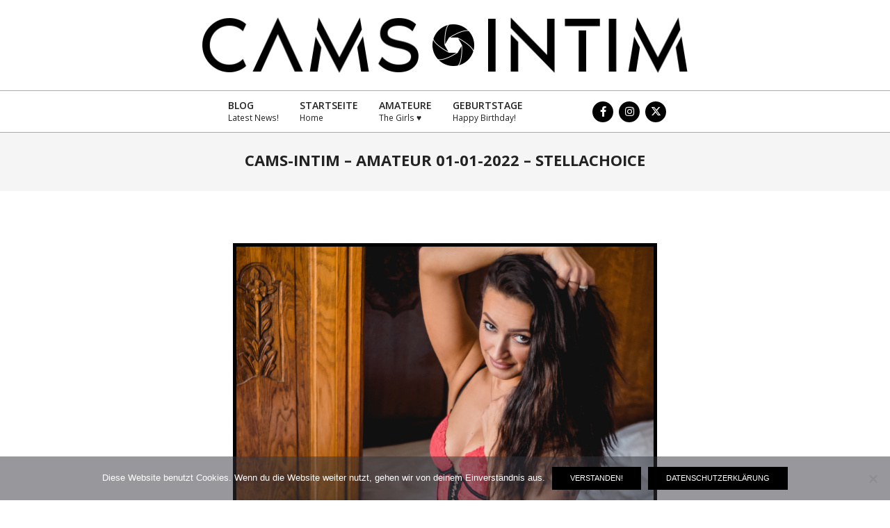

--- FILE ---
content_type: text/html; charset=UTF-8
request_url: https://www.cams-intim.com/cams-intim-amateur-01-01-2022-stellachoice/
body_size: 11752
content:
<!DOCTYPE html>
<html dir="ltr" lang="de" prefix="og: https://ogp.me/ns#">

<head>
<meta charset="UTF-8" />
<title>Cams-Intim – Amateur 01-01-2022 – StellaChoice | Cams-Intim</title>

		<!-- All in One SEO 4.9.3 - aioseo.com -->
	<meta name="robots" content="max-image-preview:large" />
	<meta name="author" content="Cams-Intim"/>
	<meta name="google-site-verification" content="BcmOrntCm3ag5W3PA240iiInlYoOK6E35WAElyAKPqQ" />
	<link rel="canonical" href="https://www.cams-intim.com/cams-intim-amateur-01-01-2022-stellachoice/" />
	<meta name="generator" content="All in One SEO (AIOSEO) 4.9.3" />
		<meta property="og:locale" content="de_DE" />
		<meta property="og:site_name" content="Cams-Intim | Amateure von A bis Z" />
		<meta property="og:type" content="article" />
		<meta property="og:title" content="Cams-Intim – Amateur 01-01-2022 – StellaChoice | Cams-Intim" />
		<meta property="og:url" content="https://www.cams-intim.com/cams-intim-amateur-01-01-2022-stellachoice/" />
		<meta property="og:image" content="https://www.cams-intim.com/wp-content/uploads/2022/01/Cams-Intim-by-Micha-Intim-Amateurwelt-Favicon-2022.jpg" />
		<meta property="og:image:secure_url" content="https://www.cams-intim.com/wp-content/uploads/2022/01/Cams-Intim-by-Micha-Intim-Amateurwelt-Favicon-2022.jpg" />
		<meta property="og:image:width" content="512" />
		<meta property="og:image:height" content="512" />
		<meta property="article:published_time" content="2023-03-03T22:35:51+00:00" />
		<meta property="article:modified_time" content="2023-03-03T22:35:51+00:00" />
		<meta name="twitter:card" content="summary" />
		<meta name="twitter:site" content="@CamsIntim" />
		<meta name="twitter:title" content="Cams-Intim – Amateur 01-01-2022 – StellaChoice | Cams-Intim" />
		<meta name="twitter:creator" content="@CamsIntim" />
		<meta name="twitter:image" content="https://www.cams-intim.com/wp-content/uploads/2022/01/Cams-Intim-by-Micha-Intim-Amateurwelt-Favicon-2022.jpg" />
		<script type="application/ld+json" class="aioseo-schema">
			{"@context":"https:\/\/schema.org","@graph":[{"@type":"BreadcrumbList","@id":"https:\/\/www.cams-intim.com\/cams-intim-amateur-01-01-2022-stellachoice\/#breadcrumblist","itemListElement":[{"@type":"ListItem","@id":"https:\/\/www.cams-intim.com#listItem","position":1,"name":"Home","item":"https:\/\/www.cams-intim.com","nextItem":{"@type":"ListItem","@id":"https:\/\/www.cams-intim.com\/cams-intim-amateur-01-01-2022-stellachoice\/#listItem","name":"Cams-Intim &#8211; Amateur 01-01-2022 &#8211; StellaChoice"}},{"@type":"ListItem","@id":"https:\/\/www.cams-intim.com\/cams-intim-amateur-01-01-2022-stellachoice\/#listItem","position":2,"name":"Cams-Intim &#8211; Amateur 01-01-2022 &#8211; StellaChoice","previousItem":{"@type":"ListItem","@id":"https:\/\/www.cams-intim.com#listItem","name":"Home"}}]},{"@type":"ItemPage","@id":"https:\/\/www.cams-intim.com\/cams-intim-amateur-01-01-2022-stellachoice\/#itempage","url":"https:\/\/www.cams-intim.com\/cams-intim-amateur-01-01-2022-stellachoice\/","name":"Cams-Intim \u2013 Amateur 01-01-2022 \u2013 StellaChoice | Cams-Intim","inLanguage":"de-DE","isPartOf":{"@id":"https:\/\/www.cams-intim.com\/#website"},"breadcrumb":{"@id":"https:\/\/www.cams-intim.com\/cams-intim-amateur-01-01-2022-stellachoice\/#breadcrumblist"},"author":{"@id":"https:\/\/www.cams-intim.com\/author\/cams-intim\/#author"},"creator":{"@id":"https:\/\/www.cams-intim.com\/author\/cams-intim\/#author"},"datePublished":"2023-03-03T23:35:51+01:00","dateModified":"2023-03-03T23:35:51+01:00"},{"@type":"Person","@id":"https:\/\/www.cams-intim.com\/#person","image":"https:\/\/www.cams-intim.com\/wp-content\/uploads\/2022\/01\/Cams-Intim-by-Micha-Intim-Amateurwelt-Logo-2022.png","sameAs":["https:\/\/twitter.com\/CamsIntim","https:\/\/www.instagram.com\/cams.intim\/"]},{"@type":"Person","@id":"https:\/\/www.cams-intim.com\/author\/cams-intim\/#author","url":"https:\/\/www.cams-intim.com\/author\/cams-intim\/","name":"Cams-Intim","image":{"@type":"ImageObject","@id":"https:\/\/www.cams-intim.com\/cams-intim-amateur-01-01-2022-stellachoice\/#authorImage","url":"https:\/\/secure.gravatar.com\/avatar\/da6f2b4cc743103757fbdf017c10a1987c797215fb9d435a86d3839f55e14071?s=96&d=mm&r=g","width":96,"height":96,"caption":"Cams-Intim"}},{"@type":"WebSite","@id":"https:\/\/www.cams-intim.com\/#website","url":"https:\/\/www.cams-intim.com\/","name":"Cams-Intim","description":"Amateure von A bis Z","inLanguage":"de-DE","publisher":{"@id":"https:\/\/www.cams-intim.com\/#person"}}]}
		</script>
		<script type="text/javascript">
			(function(c,l,a,r,i,t,y){
			c[a]=c[a]||function(){(c[a].q=c[a].q||[]).push(arguments)};t=l.createElement(r);t.async=1;
			t.src="https://www.clarity.ms/tag/"+i+"?ref=aioseo";y=l.getElementsByTagName(r)[0];y.parentNode.insertBefore(t,y);
		})(window, document, "clarity", "script", "totdn7lkrp");
		</script>
		<!-- All in One SEO -->

<meta name="viewport" content="width=device-width, initial-scale=1" />
<meta name="generator" content="Unos 2.12.1" />
<link rel='dns-prefetch' href='//www.googletagmanager.com' />
<link rel='dns-prefetch' href='//fonts.googleapis.com' />
<link rel="alternate" type="application/rss+xml" title="Cams-Intim &raquo; Feed" href="https://www.cams-intim.com/feed/" />
<link rel="alternate" type="application/rss+xml" title="Cams-Intim &raquo; Kommentar-Feed" href="https://www.cams-intim.com/comments/feed/" />
<link rel="alternate" type="text/calendar" title="Cams-Intim &raquo; iCal Feed" href="https://www.cams-intim.com/geburtstage/?ical=1" />
<link rel="alternate" type="application/rss+xml" title="Cams-Intim &raquo; Cams-Intim &#8211; Amateur 01-01-2022 &#8211; StellaChoice-Kommentar-Feed" href="https://www.cams-intim.com/feed/?attachment_id=5658" />
<link rel="alternate" title="oEmbed (JSON)" type="application/json+oembed" href="https://www.cams-intim.com/wp-json/oembed/1.0/embed?url=https%3A%2F%2Fwww.cams-intim.com%2Fcams-intim-amateur-01-01-2022-stellachoice%2F" />
<link rel="alternate" title="oEmbed (XML)" type="text/xml+oembed" href="https://www.cams-intim.com/wp-json/oembed/1.0/embed?url=https%3A%2F%2Fwww.cams-intim.com%2Fcams-intim-amateur-01-01-2022-stellachoice%2F&#038;format=xml" />
<link rel="preload" href="https://www.cams-intim.com/wp-content/themes/unos/library/fonticons/webfonts/fa-solid-900.woff2" as="font" crossorigin="anonymous">
<link rel="preload" href="https://www.cams-intim.com/wp-content/themes/unos/library/fonticons/webfonts/fa-regular-400.woff2" as="font" crossorigin="anonymous">
<link rel="preload" href="https://www.cams-intim.com/wp-content/themes/unos/library/fonticons/webfonts/fa-brands-400.woff2" as="font" crossorigin="anonymous">
<style id='wp-img-auto-sizes-contain-inline-css'>
img:is([sizes=auto i],[sizes^="auto," i]){contain-intrinsic-size:3000px 1500px}
/*# sourceURL=wp-img-auto-sizes-contain-inline-css */
</style>
<style id='wp-emoji-styles-inline-css'>

	img.wp-smiley, img.emoji {
		display: inline !important;
		border: none !important;
		box-shadow: none !important;
		height: 1em !important;
		width: 1em !important;
		margin: 0 0.07em !important;
		vertical-align: -0.1em !important;
		background: none !important;
		padding: 0 !important;
	}
/*# sourceURL=wp-emoji-styles-inline-css */
</style>
<link rel='stylesheet' id='wp-block-library-css' href='https://www.cams-intim.com/wp-includes/css/dist/block-library/style.min.css?ver=6.9' media='all' />
<style id='global-styles-inline-css'>
:root{--wp--preset--aspect-ratio--square: 1;--wp--preset--aspect-ratio--4-3: 4/3;--wp--preset--aspect-ratio--3-4: 3/4;--wp--preset--aspect-ratio--3-2: 3/2;--wp--preset--aspect-ratio--2-3: 2/3;--wp--preset--aspect-ratio--16-9: 16/9;--wp--preset--aspect-ratio--9-16: 9/16;--wp--preset--color--black: #000000;--wp--preset--color--cyan-bluish-gray: #abb8c3;--wp--preset--color--white: #ffffff;--wp--preset--color--pale-pink: #f78da7;--wp--preset--color--vivid-red: #cf2e2e;--wp--preset--color--luminous-vivid-orange: #ff6900;--wp--preset--color--luminous-vivid-amber: #fcb900;--wp--preset--color--light-green-cyan: #7bdcb5;--wp--preset--color--vivid-green-cyan: #00d084;--wp--preset--color--pale-cyan-blue: #8ed1fc;--wp--preset--color--vivid-cyan-blue: #0693e3;--wp--preset--color--vivid-purple: #9b51e0;--wp--preset--color--accent: #000000;--wp--preset--color--accent-font: #ffffff;--wp--preset--gradient--vivid-cyan-blue-to-vivid-purple: linear-gradient(135deg,rgb(6,147,227) 0%,rgb(155,81,224) 100%);--wp--preset--gradient--light-green-cyan-to-vivid-green-cyan: linear-gradient(135deg,rgb(122,220,180) 0%,rgb(0,208,130) 100%);--wp--preset--gradient--luminous-vivid-amber-to-luminous-vivid-orange: linear-gradient(135deg,rgb(252,185,0) 0%,rgb(255,105,0) 100%);--wp--preset--gradient--luminous-vivid-orange-to-vivid-red: linear-gradient(135deg,rgb(255,105,0) 0%,rgb(207,46,46) 100%);--wp--preset--gradient--very-light-gray-to-cyan-bluish-gray: linear-gradient(135deg,rgb(238,238,238) 0%,rgb(169,184,195) 100%);--wp--preset--gradient--cool-to-warm-spectrum: linear-gradient(135deg,rgb(74,234,220) 0%,rgb(151,120,209) 20%,rgb(207,42,186) 40%,rgb(238,44,130) 60%,rgb(251,105,98) 80%,rgb(254,248,76) 100%);--wp--preset--gradient--blush-light-purple: linear-gradient(135deg,rgb(255,206,236) 0%,rgb(152,150,240) 100%);--wp--preset--gradient--blush-bordeaux: linear-gradient(135deg,rgb(254,205,165) 0%,rgb(254,45,45) 50%,rgb(107,0,62) 100%);--wp--preset--gradient--luminous-dusk: linear-gradient(135deg,rgb(255,203,112) 0%,rgb(199,81,192) 50%,rgb(65,88,208) 100%);--wp--preset--gradient--pale-ocean: linear-gradient(135deg,rgb(255,245,203) 0%,rgb(182,227,212) 50%,rgb(51,167,181) 100%);--wp--preset--gradient--electric-grass: linear-gradient(135deg,rgb(202,248,128) 0%,rgb(113,206,126) 100%);--wp--preset--gradient--midnight: linear-gradient(135deg,rgb(2,3,129) 0%,rgb(40,116,252) 100%);--wp--preset--font-size--small: 13px;--wp--preset--font-size--medium: 20px;--wp--preset--font-size--large: 36px;--wp--preset--font-size--x-large: 42px;--wp--preset--spacing--20: 0.44rem;--wp--preset--spacing--30: 0.67rem;--wp--preset--spacing--40: 1rem;--wp--preset--spacing--50: 1.5rem;--wp--preset--spacing--60: 2.25rem;--wp--preset--spacing--70: 3.38rem;--wp--preset--spacing--80: 5.06rem;--wp--preset--shadow--natural: 6px 6px 9px rgba(0, 0, 0, 0.2);--wp--preset--shadow--deep: 12px 12px 50px rgba(0, 0, 0, 0.4);--wp--preset--shadow--sharp: 6px 6px 0px rgba(0, 0, 0, 0.2);--wp--preset--shadow--outlined: 6px 6px 0px -3px rgb(255, 255, 255), 6px 6px rgb(0, 0, 0);--wp--preset--shadow--crisp: 6px 6px 0px rgb(0, 0, 0);}:where(.is-layout-flex){gap: 0.5em;}:where(.is-layout-grid){gap: 0.5em;}body .is-layout-flex{display: flex;}.is-layout-flex{flex-wrap: wrap;align-items: center;}.is-layout-flex > :is(*, div){margin: 0;}body .is-layout-grid{display: grid;}.is-layout-grid > :is(*, div){margin: 0;}:where(.wp-block-columns.is-layout-flex){gap: 2em;}:where(.wp-block-columns.is-layout-grid){gap: 2em;}:where(.wp-block-post-template.is-layout-flex){gap: 1.25em;}:where(.wp-block-post-template.is-layout-grid){gap: 1.25em;}.has-black-color{color: var(--wp--preset--color--black) !important;}.has-cyan-bluish-gray-color{color: var(--wp--preset--color--cyan-bluish-gray) !important;}.has-white-color{color: var(--wp--preset--color--white) !important;}.has-pale-pink-color{color: var(--wp--preset--color--pale-pink) !important;}.has-vivid-red-color{color: var(--wp--preset--color--vivid-red) !important;}.has-luminous-vivid-orange-color{color: var(--wp--preset--color--luminous-vivid-orange) !important;}.has-luminous-vivid-amber-color{color: var(--wp--preset--color--luminous-vivid-amber) !important;}.has-light-green-cyan-color{color: var(--wp--preset--color--light-green-cyan) !important;}.has-vivid-green-cyan-color{color: var(--wp--preset--color--vivid-green-cyan) !important;}.has-pale-cyan-blue-color{color: var(--wp--preset--color--pale-cyan-blue) !important;}.has-vivid-cyan-blue-color{color: var(--wp--preset--color--vivid-cyan-blue) !important;}.has-vivid-purple-color{color: var(--wp--preset--color--vivid-purple) !important;}.has-black-background-color{background-color: var(--wp--preset--color--black) !important;}.has-cyan-bluish-gray-background-color{background-color: var(--wp--preset--color--cyan-bluish-gray) !important;}.has-white-background-color{background-color: var(--wp--preset--color--white) !important;}.has-pale-pink-background-color{background-color: var(--wp--preset--color--pale-pink) !important;}.has-vivid-red-background-color{background-color: var(--wp--preset--color--vivid-red) !important;}.has-luminous-vivid-orange-background-color{background-color: var(--wp--preset--color--luminous-vivid-orange) !important;}.has-luminous-vivid-amber-background-color{background-color: var(--wp--preset--color--luminous-vivid-amber) !important;}.has-light-green-cyan-background-color{background-color: var(--wp--preset--color--light-green-cyan) !important;}.has-vivid-green-cyan-background-color{background-color: var(--wp--preset--color--vivid-green-cyan) !important;}.has-pale-cyan-blue-background-color{background-color: var(--wp--preset--color--pale-cyan-blue) !important;}.has-vivid-cyan-blue-background-color{background-color: var(--wp--preset--color--vivid-cyan-blue) !important;}.has-vivid-purple-background-color{background-color: var(--wp--preset--color--vivid-purple) !important;}.has-black-border-color{border-color: var(--wp--preset--color--black) !important;}.has-cyan-bluish-gray-border-color{border-color: var(--wp--preset--color--cyan-bluish-gray) !important;}.has-white-border-color{border-color: var(--wp--preset--color--white) !important;}.has-pale-pink-border-color{border-color: var(--wp--preset--color--pale-pink) !important;}.has-vivid-red-border-color{border-color: var(--wp--preset--color--vivid-red) !important;}.has-luminous-vivid-orange-border-color{border-color: var(--wp--preset--color--luminous-vivid-orange) !important;}.has-luminous-vivid-amber-border-color{border-color: var(--wp--preset--color--luminous-vivid-amber) !important;}.has-light-green-cyan-border-color{border-color: var(--wp--preset--color--light-green-cyan) !important;}.has-vivid-green-cyan-border-color{border-color: var(--wp--preset--color--vivid-green-cyan) !important;}.has-pale-cyan-blue-border-color{border-color: var(--wp--preset--color--pale-cyan-blue) !important;}.has-vivid-cyan-blue-border-color{border-color: var(--wp--preset--color--vivid-cyan-blue) !important;}.has-vivid-purple-border-color{border-color: var(--wp--preset--color--vivid-purple) !important;}.has-vivid-cyan-blue-to-vivid-purple-gradient-background{background: var(--wp--preset--gradient--vivid-cyan-blue-to-vivid-purple) !important;}.has-light-green-cyan-to-vivid-green-cyan-gradient-background{background: var(--wp--preset--gradient--light-green-cyan-to-vivid-green-cyan) !important;}.has-luminous-vivid-amber-to-luminous-vivid-orange-gradient-background{background: var(--wp--preset--gradient--luminous-vivid-amber-to-luminous-vivid-orange) !important;}.has-luminous-vivid-orange-to-vivid-red-gradient-background{background: var(--wp--preset--gradient--luminous-vivid-orange-to-vivid-red) !important;}.has-very-light-gray-to-cyan-bluish-gray-gradient-background{background: var(--wp--preset--gradient--very-light-gray-to-cyan-bluish-gray) !important;}.has-cool-to-warm-spectrum-gradient-background{background: var(--wp--preset--gradient--cool-to-warm-spectrum) !important;}.has-blush-light-purple-gradient-background{background: var(--wp--preset--gradient--blush-light-purple) !important;}.has-blush-bordeaux-gradient-background{background: var(--wp--preset--gradient--blush-bordeaux) !important;}.has-luminous-dusk-gradient-background{background: var(--wp--preset--gradient--luminous-dusk) !important;}.has-pale-ocean-gradient-background{background: var(--wp--preset--gradient--pale-ocean) !important;}.has-electric-grass-gradient-background{background: var(--wp--preset--gradient--electric-grass) !important;}.has-midnight-gradient-background{background: var(--wp--preset--gradient--midnight) !important;}.has-small-font-size{font-size: var(--wp--preset--font-size--small) !important;}.has-medium-font-size{font-size: var(--wp--preset--font-size--medium) !important;}.has-large-font-size{font-size: var(--wp--preset--font-size--large) !important;}.has-x-large-font-size{font-size: var(--wp--preset--font-size--x-large) !important;}
/*# sourceURL=global-styles-inline-css */
</style>

<style id='classic-theme-styles-inline-css'>
/*! This file is auto-generated */
.wp-block-button__link{color:#fff;background-color:#32373c;border-radius:9999px;box-shadow:none;text-decoration:none;padding:calc(.667em + 2px) calc(1.333em + 2px);font-size:1.125em}.wp-block-file__button{background:#32373c;color:#fff;text-decoration:none}
/*# sourceURL=/wp-includes/css/classic-themes.min.css */
</style>
<link rel='stylesheet' id='contact-form-7-css' href='https://www.cams-intim.com/wp-content/plugins/contact-form-7/includes/css/styles.css?ver=6.1.4' media='all' />
<link rel='stylesheet' id='cookie-notice-front-css' href='https://www.cams-intim.com/wp-content/plugins/cookie-notice/css/front.min.css?ver=2.5.11' media='all' />
<link rel='stylesheet' id='lightSlider-css' href='https://www.cams-intim.com/wp-content/plugins/hootkit/assets/lightSlider.min.css?ver=1.1.2' media='' />
<link rel='stylesheet' id='font-awesome-css' href='https://www.cams-intim.com/wp-content/themes/unos/library/fonticons/font-awesome.css?ver=5.15.4' media='all' />
<link rel='stylesheet' id='unos-googlefont-css' href='https://fonts.googleapis.com/css2?family=Open%20Sans:ital,wght@0,300;0,400;0,500;0,600;0,700;0,800;1,400;1,700&#038;display=swap' media='all' />
<link rel='stylesheet' id='hoot-style-css' href='https://www.cams-intim.com/wp-content/themes/unos/style.css?ver=2.12.1' media='all' />
<link rel='stylesheet' id='unos-hootkit-css' href='https://www.cams-intim.com/wp-content/themes/unos/hootkit/hootkit.css?ver=2.12.1' media='all' />
<link rel='stylesheet' id='hoot-wpblocks-css' href='https://www.cams-intim.com/wp-content/themes/unos/include/blocks/wpblocks.css?ver=2.12.1' media='all' />
<style id='hoot-wpblocks-inline-css'>
a {  color: #000000; }  a:hover {  color: #000000; }  .accent-typo {  background: #000000;  color: #ffffff; }  .invert-accent-typo {  background: #ffffff;  color: #000000; }  .invert-typo {  color: #ffffff; }  .enforce-typo {  background: #ffffff; }  body.wordpress input[type="submit"], body.wordpress #submit, body.wordpress .button {  border-color: #000000;  background: #000000;  color: #ffffff; }  body.wordpress input[type="submit"]:hover, body.wordpress #submit:hover, body.wordpress .button:hover, body.wordpress input[type="submit"]:focus, body.wordpress #submit:focus, body.wordpress .button:focus {  color: #000000;  background: #ffffff; }  h1, h2, h3, h4, h5, h6, .title, .titlefont {  font-family: "Open Sans", sans-serif;  text-transform: uppercase; }  #main.main,.below-header {  background: #ffffff; }  #topbar {  background: #000000;  color: #ffffff; }  #topbar.js-search .searchform.expand .searchtext {  background: #000000; }  #topbar.js-search .searchform.expand .searchtext,#topbar .js-search-placeholder {  color: #ffffff; }  .header-aside-search.js-search .searchform i.fa-search {  color: #000000; }  #site-logo.logo-border {  border-color: #000000; }  #site-title {  font-family: "Open Sans", sans-serif;  text-transform: uppercase; }  .site-logo-with-icon #site-title i {  font-size: 50px; }  .site-logo-mixed-image img {  max-width: 200px; }  .site-title-line em {  color: #000000; }  .site-title-line mark {  background: #000000;  color: #ffffff; }  .site-title-heading-font {  font-family: "Open Sans", sans-serif; }  .entry-grid .more-link {  font-family: "Open Sans", sans-serif; }  .menu-items ul {  background: #ffffff; }  .menu-items li.current-menu-item:not(.nohighlight), .menu-items li.current-menu-ancestor, .menu-items li:hover {  background: #000000; }  .menu-items li.current-menu-item:not(.nohighlight) > a, .menu-items li.current-menu-ancestor > a, .menu-items li:hover > a {  color: #ffffff; }  .menu-tag {  border-color: #000000; }  #header .menu-items li.current-menu-item:not(.nohighlight) > a .menu-tag, #header .menu-items li.current-menu-ancestor > a .menu-tag, #header .menu-items li:hover > a .menu-tag {  background: #ffffff;  color: #000000;  border-color: #ffffff; }  .more-link, .more-link a {  color: #000000; }  .more-link:hover, .more-link:hover a {  color: #000000; }  .sidebar .widget-title,.sub-footer .widget-title, .footer .widget-title {  background: #000000;  color: #ffffff;  border: solid 1px;  border-color: #000000; }  .sidebar .widget:hover .widget-title,.sub-footer .widget:hover .widget-title, .footer .widget:hover .widget-title {  background: #ffffff;  color: #000000; }  .main-content-grid,.widget,.frontpage-area {  margin-top: 50px; }  .widget,.frontpage-area {  margin-bottom: 50px; }  .frontpage-area.module-bg-highlight, .frontpage-area.module-bg-color, .frontpage-area.module-bg-image {  padding: 50px 0; }  .footer .widget {  margin: 35px 0; }  .js-search .searchform.expand .searchtext {  background: #ffffff; }  #infinite-handle span,.lrm-form a.button, .lrm-form button, .lrm-form button[type=submit], .lrm-form #buddypress input[type=submit], .lrm-form input[type=submit],.widget_breadcrumb_navxt .breadcrumbs > .hoot-bcn-pretext {  background: #000000;  color: #ffffff; }  .woocommerce nav.woocommerce-pagination ul li a:focus, .woocommerce nav.woocommerce-pagination ul li a:hover {  color: #000000; }  .woocommerce div.product .woocommerce-tabs ul.tabs li:hover,.woocommerce div.product .woocommerce-tabs ul.tabs li.active {  background: #000000; }  .woocommerce div.product .woocommerce-tabs ul.tabs li:hover a, .woocommerce div.product .woocommerce-tabs ul.tabs li:hover a:hover,.woocommerce div.product .woocommerce-tabs ul.tabs li.active a {  color: #ffffff; }  .wc-block-components-button, .woocommerce #respond input#submit.alt, .woocommerce a.button.alt, .woocommerce button.button.alt, .woocommerce input.button.alt {  border-color: #000000;  background: #000000;  color: #ffffff; }  .wc-block-components-button:hover, .woocommerce #respond input#submit.alt:hover, .woocommerce a.button.alt:hover, .woocommerce button.button.alt:hover, .woocommerce input.button.alt:hover {  background: #ffffff;  color: #000000; }  .widget_breadcrumb_navxt .breadcrumbs > .hoot-bcn-pretext:after {  border-left-color: #000000; }  .flycart-toggle, .flycart-panel {  background: #ffffff; }  .topbanner-content mark {  color: #000000; }  .lSSlideOuter ul.lSPager.lSpg > li:hover a, .lSSlideOuter ul.lSPager.lSpg > li.active a {  background-color: #000000; }  .lSSlideOuter ul.lSPager.lSpg > li a {  border-color: #000000; }  .lightSlider .wrap-light-on-dark .hootkitslide-head, .lightSlider .wrap-dark-on-light .hootkitslide-head {  background: #000000;  color: #ffffff; }  .widget .viewall a {  background: #ffffff; }  .widget .viewall a:hover {  background: #ffffff;  color: #000000; }  .bottomborder-line:after,.bottomborder-shadow:after {  margin-top: 50px; }  .topborder-line:before,.topborder-shadow:before {  margin-bottom: 50px; }  .cta-subtitle {  color: #000000; }  .ticker-product-price .amount,.wordpress .ticker-addtocart a.button:hover,.wordpress .ticker-addtocart a.button:focus {  color: #000000; }  .social-icons-icon {  background: #000000; }  #topbar .social-icons-icon, #page-wrapper .social-icons-icon {  color: #ffffff; }  .content-block-icon i {  color: #000000; }  .icon-style-circle,.icon-style-square {  border-color: #000000; }  .content-block-style3 .content-block-icon {  background: #ffffff; }  :root .has-accent-color,.is-style-outline>.wp-block-button__link:not(.has-text-color), .wp-block-button__link.is-style-outline:not(.has-text-color) {  color: #000000; }  :root .has-accent-background-color,.wp-block-button__link,.wp-block-button__link:hover,.wp-block-search__button,.wp-block-search__button:hover, .wp-block-file__button,.wp-block-file__button:hover {  background: #000000; }  :root .has-accent-font-color,.wp-block-button__link,.wp-block-button__link:hover,.wp-block-search__button,.wp-block-search__button:hover, .wp-block-file__button,.wp-block-file__button:hover {  color: #ffffff; }  :root .has-accent-font-background-color {  background: #ffffff; }  @media only screen and (max-width: 969px){ .mobilemenu-fixed .menu-toggle, .mobilemenu-fixed .menu-items {  background: #ffffff; }  .sidebar {  margin-top: 50px; }  .frontpage-widgetarea > div.hgrid > [class*="hgrid-span-"] {  margin-bottom: 50px; }  } @media only screen and (min-width: 970px){ .slider-style2 .lSAction > a {  border-color: #000000;  background: #000000;  color: #ffffff; }  .slider-style2 .lSAction > a:hover {  background: #ffffff;  color: #000000; }  }
/*# sourceURL=hoot-wpblocks-inline-css */
</style>
<script src="https://www.cams-intim.com/wp-includes/js/jquery/jquery.min.js?ver=3.7.1" id="jquery-core-js"></script>
<script src="https://www.cams-intim.com/wp-includes/js/jquery/jquery-migrate.min.js?ver=3.4.1" id="jquery-migrate-js"></script>
<script id="cookie-notice-front-js-before">
var cnArgs = {"ajaxUrl":"https:\/\/www.cams-intim.com\/wp-admin\/admin-ajax.php","nonce":"1cb33b0936","hideEffect":"fade","position":"bottom","onScroll":false,"onScrollOffset":100,"onClick":false,"cookieName":"cookie_notice_accepted","cookieTime":2592000,"cookieTimeRejected":2592000,"globalCookie":false,"redirection":false,"cache":false,"revokeCookies":false,"revokeCookiesOpt":"automatic"};

//# sourceURL=cookie-notice-front-js-before
</script>
<script src="https://www.cams-intim.com/wp-content/plugins/cookie-notice/js/front.min.js?ver=2.5.11" id="cookie-notice-front-js"></script>

<!-- Google Tag (gtac.js) durch Site-Kit hinzugefügt -->
<!-- Von Site Kit hinzugefügtes Google-Analytics-Snippet -->
<script src="https://www.googletagmanager.com/gtag/js?id=GT-MK9LF5K" id="google_gtagjs-js" async></script>
<script id="google_gtagjs-js-after">
window.dataLayer = window.dataLayer || [];function gtag(){dataLayer.push(arguments);}
gtag("set","linker",{"domains":["www.cams-intim.com"]});
gtag("js", new Date());
gtag("set", "developer_id.dZTNiMT", true);
gtag("config", "GT-MK9LF5K");
//# sourceURL=google_gtagjs-js-after
</script>
<link rel="https://api.w.org/" href="https://www.cams-intim.com/wp-json/" /><link rel="alternate" title="JSON" type="application/json" href="https://www.cams-intim.com/wp-json/wp/v2/media/5658" /><link rel="EditURI" type="application/rsd+xml" title="RSD" href="https://www.cams-intim.com/xmlrpc.php?rsd" />
<meta name="generator" content="WordPress 6.9" />
<link rel='shortlink' href='https://www.cams-intim.com/?p=5658' />
<meta name="generator" content="Site Kit by Google 1.170.0" /><meta name="tec-api-version" content="v1"><meta name="tec-api-origin" content="https://www.cams-intim.com"><link rel="alternate" href="https://www.cams-intim.com/wp-json/tribe/events/v1/" /><link rel="icon" href="https://www.cams-intim.com/wp-content/uploads/2026/01/cropped-Cams-Intim-Favicon-2026-32x32.jpg" sizes="32x32" />
<link rel="icon" href="https://www.cams-intim.com/wp-content/uploads/2026/01/cropped-Cams-Intim-Favicon-2026-192x192.jpg" sizes="192x192" />
<link rel="apple-touch-icon" href="https://www.cams-intim.com/wp-content/uploads/2026/01/cropped-Cams-Intim-Favicon-2026-180x180.jpg" />
<meta name="msapplication-TileImage" content="https://www.cams-intim.com/wp-content/uploads/2026/01/cropped-Cams-Intim-Favicon-2026-270x270.jpg" />
</head>

<body class="attachment wp-singular attachment-template-default single single-attachment postid-5658 attachmentid-5658 attachment-jpeg wp-custom-logo wp-theme-unos unos wordpress ltr de de-de parent-theme logged-out custom-background display-header-text singular singular-attachment singular-attachment-5658 attachment-image cookies-not-set tribe-no-js page-template-unos" dir="ltr" itemscope="itemscope" itemtype="https://schema.org/WebPage">

	
	<a href="#main" class="screen-reader-text">Skip to content</a>

	
	<div id="page-wrapper" class=" hgrid site-boxed page-wrapper sitewrap-none sidebars0 hoot-cf7-style hoot-mapp-style hoot-jetpack-style hoot-sticky-sidebar">

		
		<header id="header" class="site-header header-layout-primary-none header-layout-secondary-bottom tablemenu" role="banner" itemscope="itemscope" itemtype="https://schema.org/WPHeader">

			
			<div id="header-primary" class=" header-part header-primary header-primary-none">
				<div class="hgrid">
					<div class="table hgrid-span-12">
							<div id="branding" class="site-branding branding table-cell-mid">
		<div id="site-logo" class="site-logo-image">
			<div id="site-logo-image" class="site-logo-image"><div id="site-title" class="site-title" itemprop="headline"><a href="https://www.cams-intim.com/" class="custom-logo-link" rel="home"><img width="698" height="80" src="https://www.cams-intim.com/wp-content/uploads/2026/01/Cams-Intim-Logo-2026.png" class="custom-logo" alt="Cams-Intim" /></a><div style="height: 1px;width: 1px;margin: -1px;overflow: hidden;position: absolute !important">Cams-Intim</div></div></div>		</div>
	</div><!-- #branding -->
						</div>
				</div>
			</div>

					<div id="header-supplementary" class=" header-part header-supplementary header-supplementary-bottom header-supplementary-center header-supplementary-mobilemenu-fixed">
			<div class="hgrid">
				<div class="hgrid-span-12">
					<div class="menu-area-wrap">
							<div class="screen-reader-text">Primary Navigation Menu</div>
	<nav id="menu-primary" class="menu nav-menu menu-primary mobilemenu-fixed mobilesubmenu-click" role="navigation" itemscope="itemscope" itemtype="https://schema.org/SiteNavigationElement">
		<a class="menu-toggle" href="#"><span class="menu-toggle-text">Menu</span><i class="fas fa-bars"></i></a>

		<ul id="menu-primary-items" class="menu-items sf-menu menu"><li id="menu-item-571" class="menu-item menu-item-type-post_type menu-item-object-page current_page_parent menu-item-571"><a href="https://www.cams-intim.com/blog/"><span class="menu-title"><span class="menu-title-text">Blog</span></span><span class="menu-description enforce-body-font">Latest News!</span></a></li>
<li id="menu-item-99" class="menu-item menu-item-type-post_type menu-item-object-page menu-item-home menu-item-99"><a href="https://www.cams-intim.com/"><span class="menu-title"><span class="menu-title-text">Startseite</span></span><span class="menu-description enforce-body-font">Home</span></a></li>
<li id="menu-item-475" class="menu-item menu-item-type-post_type menu-item-object-page menu-item-475"><a href="https://www.cams-intim.com/amateurverzeichnis/"><span class="menu-title"><span class="menu-title-text">Amateure</span></span><span class="menu-description enforce-body-font">The Girls ♥</span></a></li>
<li id="menu-item-4939" class="menu-item menu-item-type-custom menu-item-object-custom menu-item-4939"><a href="https://www.cams-intim.com/geburtstage/"><span class="menu-title"><span class="menu-title-text">Geburtstage</span></span><span class="menu-description enforce-body-font">Happy Birthday!</span></a></li>
</ul>
	</nav><!-- #menu-primary -->
		<div class="menu-side-box inline-nav js-search">
		<section id="hootkit-social-icons-11" class="widget widget_hootkit-social-icons">
<div class="social-icons-widget social-icons-small"><a href="https://www.cams-intim.com/social/facebook" class=" social-icons-icon fa-facebook-block" target="_blank">
					<i class="fa-facebook-f fab"></i>
				</a><a href="https://www.cams-intim.com/social/instagram" class=" social-icons-icon fa-instagram-block" target="_blank">
					<i class="fa-instagram fab"></i>
				</a><a href="https://www.cams-intim.com/social/twitter" class=" social-icons-icon fa-x-twitter-block" target="_blank">
					<i class="fa-x-twitter fab"></i>
				</a></div></section>	</div>
						</div>
				</div>
			</div>
		</div>
		
		</header><!-- #header -->

		
		<div id="main" class=" main">
			

				<div id="loop-meta" class=" loop-meta-wrap pageheader-bg-default   loop-meta-withtext">
										<div class="hgrid">

						<div class=" loop-meta hgrid-span-12" itemscope="itemscope" itemtype="https://schema.org/WebPageElement">
							<div class="entry-header">

																<h1 class=" loop-title entry-title" itemprop="headline">Cams-Intim &#8211; Amateur 01-01-2022 &#8211; StellaChoice</h1>

								
							</div><!-- .entry-header -->
						</div><!-- .loop-meta -->

					</div>
				</div>

			
<div class="hgrid main-content-grid">

	<main id="content" class="content  hgrid-span-9 no-sidebar layout-none " role="main" itemprop="mainContentOfPage">
		<div id="content-wrap" class=" content-wrap theiaStickySidebar">

			
	<article id="post-5658" class="entry author-cams-intim post-5658 attachment type-attachment status-inherit" itemscope="itemscope" itemtype="https://schema.org/ImageObject">

		<div class="entry-content" itemprop="text">

			<div class="entry-the-content">
				<img width="660" height="660" src="https://www.cams-intim.com/wp-content/uploads/2023/03/Cams-Intim-Amateur-01-01-2022-StellaChoice.jpg" class="attachment-full size-full" alt="" itemprop="image" decoding="async" srcset="https://www.cams-intim.com/wp-content/uploads/2023/03/Cams-Intim-Amateur-01-01-2022-StellaChoice.jpg 660w, https://www.cams-intim.com/wp-content/uploads/2023/03/Cams-Intim-Amateur-01-01-2022-StellaChoice-300x300.jpg 300w, https://www.cams-intim.com/wp-content/uploads/2023/03/Cams-Intim-Amateur-01-01-2022-StellaChoice-150x150.jpg 150w, https://www.cams-intim.com/wp-content/uploads/2023/03/Cams-Intim-Amateur-01-01-2022-StellaChoice-465x465.jpg 465w, https://www.cams-intim.com/wp-content/uploads/2023/03/Cams-Intim-Amateur-01-01-2022-StellaChoice-500x500.jpg 500w" sizes="(max-width: 660px) 100vw, 660px" /><p><span class="more-link"><a href="https://www.cams-intim.com/cams-intim-amateur-01-01-2022-stellachoice/">Continue Reading</a></span></p>
			</div>
					</div><!-- .entry-content -->

		<div class="screen-reader-text" itemprop="datePublished" itemtype="https://schema.org/Date">2023-03-03</div>

		
	</article><!-- .entry -->


		</div><!-- #content-wrap -->
	</main><!-- #content -->

	
</div><!-- .main-content-grid -->

		</div><!-- #main -->

		<div id="sub-footer" class=" sub-footer hgrid-stretch inline-nav">
	<div class="hgrid">
		<div class="hgrid-span-12">
			<section id="text-247" class="widget widget_text">			<div class="textwidget"><p>&nbsp;</p>
<p>&nbsp;</p>
<p>&nbsp;</p>
</div>
		</section>		</div>
	</div>
</div>
		
<footer id="footer" class="site-footer footer hgrid-stretch inline-nav" role="contentinfo" itemscope="itemscope" itemtype="https://schema.org/WPFooter">
	<div class="hgrid">
					<div class="hgrid-span-3 footer-column">
				<section id="text-248" class="widget widget_text">			<div class="textwidget"><p><img loading="lazy" decoding="async" class="size-full wp-image-7043 aligncenter" src="https://www.cams-intim.com/wp-content/uploads/2026/01/Cams-Intim-Logo-2026.png" alt="" width="698" height="80" srcset="https://www.cams-intim.com/wp-content/uploads/2026/01/Cams-Intim-Logo-2026.png 698w, https://www.cams-intim.com/wp-content/uploads/2026/01/Cams-Intim-Logo-2026-300x34.png 300w, https://www.cams-intim.com/wp-content/uploads/2026/01/Cams-Intim-Logo-2026-465x53.png 465w, https://www.cams-intim.com/wp-content/uploads/2026/01/Cams-Intim-Logo-2026-690x80.png 690w, https://www.cams-intim.com/wp-content/uploads/2026/01/Cams-Intim-Logo-2026-695x80.png 695w" sizes="auto, (max-width: 698px) 100vw, 698px" /></p>
</div>
		</section><section id="hootkit-social-icons-13" class="widget widget_hootkit-social-icons">
<div class="social-icons-widget social-icons-small"><a href="https://www.cams-intim.com/social/facebook" class=" social-icons-icon fa-facebook-block" target="_blank">
					<i class="fa-facebook-f fab"></i>
				</a><a href="https://www.cams-intim.com/social/instagram" class=" social-icons-icon fa-instagram-block" target="_blank">
					<i class="fa-instagram fab"></i>
				</a><a href="https://www.cams-intim.com/social/twitter" class=" social-icons-icon fa-x-twitter-block" target="_blank">
					<i class="fa-x-twitter fab"></i>
				</a></div></section>			</div>
					<div class="hgrid-span-3 footer-column">
							</div>
					<div class="hgrid-span-3 footer-column">
				<section id="text-250" class="widget widget_text">			<div class="textwidget"><p><img loading="lazy" decoding="async" class="size-full wp-image-7065 aligncenter" src="https://www.cams-intim.com/wp-content/uploads/2026/01/Cams-Intim-Footer-01-01-2026-Amateure.png" alt="" width="322" height="30" srcset="https://www.cams-intim.com/wp-content/uploads/2026/01/Cams-Intim-Footer-01-01-2026-Amateure.png 322w, https://www.cams-intim.com/wp-content/uploads/2026/01/Cams-Intim-Footer-01-01-2026-Amateure-300x28.png 300w" sizes="auto, (max-width: 322px) 100vw, 322px" /> <img loading="lazy" decoding="async" class="size-full wp-image-7066 aligncenter" src="https://www.cams-intim.com/wp-content/uploads/2026/01/Cams-Intim-Footer-01-01-2026-Geburtstage.png" alt="" width="322" height="30" srcset="https://www.cams-intim.com/wp-content/uploads/2026/01/Cams-Intim-Footer-01-01-2026-Geburtstage.png 322w, https://www.cams-intim.com/wp-content/uploads/2026/01/Cams-Intim-Footer-01-01-2026-Geburtstage-300x28.png 300w" sizes="auto, (max-width: 322px) 100vw, 322px" /> <img loading="lazy" decoding="async" class="size-full wp-image-7064 aligncenter" src="https://www.cams-intim.com/wp-content/uploads/2026/01/Cams-Intim-Footer-01-01-2026-Aktuelles.png" alt="" width="322" height="30" srcset="https://www.cams-intim.com/wp-content/uploads/2026/01/Cams-Intim-Footer-01-01-2026-Aktuelles.png 322w, https://www.cams-intim.com/wp-content/uploads/2026/01/Cams-Intim-Footer-01-01-2026-Aktuelles-300x28.png 300w" sizes="auto, (max-width: 322px) 100vw, 322px" /></p>
</div>
		</section>			</div>
					<div class="hgrid-span-3 footer-column">
				<section id="text-252" class="widget widget_text">			<div class="textwidget"><p><img loading="lazy" decoding="async" class="size-full wp-image-7067 aligncenter" src="https://www.cams-intim.com/wp-content/uploads/2026/01/Cams-Intim-Footer-01-01-2026-Jugendschutz.png" alt="" width="322" height="30" srcset="https://www.cams-intim.com/wp-content/uploads/2026/01/Cams-Intim-Footer-01-01-2026-Jugendschutz.png 322w, https://www.cams-intim.com/wp-content/uploads/2026/01/Cams-Intim-Footer-01-01-2026-Jugendschutz-300x28.png 300w" sizes="auto, (max-width: 322px) 100vw, 322px" /></p>
</div>
		</section><section id="text-271" class="widget widget_text">			<div class="textwidget"><p><a href="https://www.jugendschutzprogramm.de/download/" target="_blank" rel="noopener"><img loading="lazy" decoding="async" class="aligncenter wp-image-7068 size-full" src="https://www.cams-intim.com/wp-content/uploads/2026/01/Cams-Intim-Footer-Jugendschutz-2026.jpg" alt="" width="156" height="31" srcset="https://www.cams-intim.com/wp-content/uploads/2026/01/Cams-Intim-Footer-Jugendschutz-2026.jpg 156w, https://www.cams-intim.com/wp-content/uploads/2026/01/Cams-Intim-Footer-Jugendschutz-2026-150x31.jpg 150w" sizes="auto, (max-width: 156px) 100vw, 156px" /></a></p>
</div>
		</section>			</div>
			</div>
</footer><!-- #footer -->


			<div id="post-footer" class=" post-footer hgrid-stretch linkstyle">
		<div class="hgrid">
			<div class="hgrid-span-12">
				<p class="credit small">
					2026 © Copyright by CAMS-INTIM | Created by M.I.A. || <a href="https://www.cams-intim.com/impressum/">Impressum</a> / <a href="https://www.cams-intim.com/datenschutzerklaerung/">Datenschutzerklärung</a>				</p><!-- .credit -->
			</div>
		</div>
	</div>

	</div><!-- #page-wrapper -->

	<script type="speculationrules">
{"prefetch":[{"source":"document","where":{"and":[{"href_matches":"/*"},{"not":{"href_matches":["/wp-*.php","/wp-admin/*","/wp-content/uploads/*","/wp-content/*","/wp-content/plugins/*","/wp-content/themes/unos/*","/*\\?(.+)"]}},{"not":{"selector_matches":"a[rel~=\"nofollow\"]"}},{"not":{"selector_matches":".no-prefetch, .no-prefetch a"}}]},"eagerness":"conservative"}]}
</script>
		<script>
		( function ( body ) {
			'use strict';
			body.className = body.className.replace( /\btribe-no-js\b/, 'tribe-js' );
		} )( document.body );
		</script>
		<script> /* <![CDATA[ */var tribe_l10n_datatables = {"aria":{"sort_ascending":": activate to sort column ascending","sort_descending":": activate to sort column descending"},"length_menu":"Show _MENU_ entries","empty_table":"No data available in table","info":"Showing _START_ to _END_ of _TOTAL_ entries","info_empty":"Showing 0 to 0 of 0 entries","info_filtered":"(filtered from _MAX_ total entries)","zero_records":"No matching records found","search":"Search:","all_selected_text":"All items on this page were selected. ","select_all_link":"Select all pages","clear_selection":"Clear Selection.","pagination":{"all":"All","next":"Next","previous":"Previous"},"select":{"rows":{"0":"","_":": Selected %d rows","1":": Selected 1 row"}},"datepicker":{"dayNames":["Sonntag","Montag","Dienstag","Mittwoch","Donnerstag","Freitag","Samstag"],"dayNamesShort":["So.","Mo.","Di.","Mi.","Do.","Fr.","Sa."],"dayNamesMin":["S","M","D","M","D","F","S"],"monthNames":["Januar","Februar","M\u00e4rz","April","Mai","Juni","Juli","August","September","Oktober","November","Dezember"],"monthNamesShort":["Januar","Februar","M\u00e4rz","April","Mai","Juni","Juli","August","September","Oktober","November","Dezember"],"monthNamesMin":["Jan.","Feb.","M\u00e4rz","Apr.","Mai","Juni","Juli","Aug.","Sep.","Okt.","Nov.","Dez."],"nextText":"Next","prevText":"Prev","currentText":"Today","closeText":"Done","today":"Today","clear":"Clear"}};/* ]]> */ </script><script src="https://www.cams-intim.com/wp-content/plugins/the-events-calendar/common/build/js/user-agent.js?ver=da75d0bdea6dde3898df" id="tec-user-agent-js"></script>
<script src="https://www.cams-intim.com/wp-includes/js/comment-reply.min.js?ver=6.9" id="comment-reply-js" async data-wp-strategy="async" fetchpriority="low"></script>
<script id="hoverIntent-js-extra">
var hootData = {"contentblockhover":"enable","contentblockhovertext":"disable"};
//# sourceURL=hoverIntent-js-extra
</script>
<script src="https://www.cams-intim.com/wp-includes/js/hoverIntent.min.js?ver=1.10.2" id="hoverIntent-js"></script>
<script src="https://www.cams-intim.com/wp-content/themes/unos/js/jquery.superfish.js?ver=1.7.5" id="jquery-superfish-js"></script>
<script src="https://www.cams-intim.com/wp-content/themes/unos/js/jquery.fitvids.js?ver=1.1" id="jquery-fitvids-js"></script>
<script src="https://www.cams-intim.com/wp-content/themes/unos/js/jquery.parallax.js?ver=1.4.2" id="jquery-parallax-js"></script>
<script src="https://www.cams-intim.com/wp-content/themes/unos/js/resizesensor.js?ver=1.7.0" id="resizesensor-js"></script>
<script src="https://www.cams-intim.com/wp-content/themes/unos/js/jquery.theia-sticky-sidebar.js?ver=1.7.0" id="jquery-theia-sticky-sidebar-js"></script>
<script src="https://www.cams-intim.com/wp-includes/js/dist/hooks.min.js?ver=dd5603f07f9220ed27f1" id="wp-hooks-js"></script>
<script src="https://www.cams-intim.com/wp-includes/js/dist/i18n.min.js?ver=c26c3dc7bed366793375" id="wp-i18n-js"></script>
<script id="wp-i18n-js-after">
wp.i18n.setLocaleData( { 'text direction\u0004ltr': [ 'ltr' ] } );
//# sourceURL=wp-i18n-js-after
</script>
<script src="https://www.cams-intim.com/wp-content/plugins/contact-form-7/includes/swv/js/index.js?ver=6.1.4" id="swv-js"></script>
<script id="contact-form-7-js-translations">
( function( domain, translations ) {
	var localeData = translations.locale_data[ domain ] || translations.locale_data.messages;
	localeData[""].domain = domain;
	wp.i18n.setLocaleData( localeData, domain );
} )( "contact-form-7", {"translation-revision-date":"2025-10-26 03:28:49+0000","generator":"GlotPress\/4.0.3","domain":"messages","locale_data":{"messages":{"":{"domain":"messages","plural-forms":"nplurals=2; plural=n != 1;","lang":"de"},"This contact form is placed in the wrong place.":["Dieses Kontaktformular wurde an der falschen Stelle platziert."],"Error:":["Fehler:"]}},"comment":{"reference":"includes\/js\/index.js"}} );
//# sourceURL=contact-form-7-js-translations
</script>
<script id="contact-form-7-js-before">
var wpcf7 = {
    "api": {
        "root": "https:\/\/www.cams-intim.com\/wp-json\/",
        "namespace": "contact-form-7\/v1"
    }
};
//# sourceURL=contact-form-7-js-before
</script>
<script src="https://www.cams-intim.com/wp-content/plugins/contact-form-7/includes/js/index.js?ver=6.1.4" id="contact-form-7-js"></script>
<script src="https://www.cams-intim.com/wp-content/plugins/hootkit/assets/jquery.lightSlider.min.js?ver=1.1.2" id="jquery-lightSlider-js"></script>
<script src="https://www.cams-intim.com/wp-content/plugins/hootkit/assets/widgets.js?ver=3.0.3" id="hootkit-widgets-js"></script>
<script id="hootkit-miscmods-js-extra">
var hootkitMiscmodsData = {"ajaxurl":"https://www.cams-intim.com/wp-admin/admin-ajax.php"};
//# sourceURL=hootkit-miscmods-js-extra
</script>
<script src="https://www.cams-intim.com/wp-content/plugins/hootkit/assets/miscmods.js?ver=3.0.3" id="hootkit-miscmods-js"></script>
<script src="https://www.cams-intim.com/wp-content/themes/unos/js/hoot.theme.js?ver=2.12.1" id="hoot-theme-js"></script>
<script id="wp-emoji-settings" type="application/json">
{"baseUrl":"https://s.w.org/images/core/emoji/17.0.2/72x72/","ext":".png","svgUrl":"https://s.w.org/images/core/emoji/17.0.2/svg/","svgExt":".svg","source":{"concatemoji":"https://www.cams-intim.com/wp-includes/js/wp-emoji-release.min.js?ver=6.9"}}
</script>
<script type="module">
/*! This file is auto-generated */
const a=JSON.parse(document.getElementById("wp-emoji-settings").textContent),o=(window._wpemojiSettings=a,"wpEmojiSettingsSupports"),s=["flag","emoji"];function i(e){try{var t={supportTests:e,timestamp:(new Date).valueOf()};sessionStorage.setItem(o,JSON.stringify(t))}catch(e){}}function c(e,t,n){e.clearRect(0,0,e.canvas.width,e.canvas.height),e.fillText(t,0,0);t=new Uint32Array(e.getImageData(0,0,e.canvas.width,e.canvas.height).data);e.clearRect(0,0,e.canvas.width,e.canvas.height),e.fillText(n,0,0);const a=new Uint32Array(e.getImageData(0,0,e.canvas.width,e.canvas.height).data);return t.every((e,t)=>e===a[t])}function p(e,t){e.clearRect(0,0,e.canvas.width,e.canvas.height),e.fillText(t,0,0);var n=e.getImageData(16,16,1,1);for(let e=0;e<n.data.length;e++)if(0!==n.data[e])return!1;return!0}function u(e,t,n,a){switch(t){case"flag":return n(e,"\ud83c\udff3\ufe0f\u200d\u26a7\ufe0f","\ud83c\udff3\ufe0f\u200b\u26a7\ufe0f")?!1:!n(e,"\ud83c\udde8\ud83c\uddf6","\ud83c\udde8\u200b\ud83c\uddf6")&&!n(e,"\ud83c\udff4\udb40\udc67\udb40\udc62\udb40\udc65\udb40\udc6e\udb40\udc67\udb40\udc7f","\ud83c\udff4\u200b\udb40\udc67\u200b\udb40\udc62\u200b\udb40\udc65\u200b\udb40\udc6e\u200b\udb40\udc67\u200b\udb40\udc7f");case"emoji":return!a(e,"\ud83e\u1fac8")}return!1}function f(e,t,n,a){let r;const o=(r="undefined"!=typeof WorkerGlobalScope&&self instanceof WorkerGlobalScope?new OffscreenCanvas(300,150):document.createElement("canvas")).getContext("2d",{willReadFrequently:!0}),s=(o.textBaseline="top",o.font="600 32px Arial",{});return e.forEach(e=>{s[e]=t(o,e,n,a)}),s}function r(e){var t=document.createElement("script");t.src=e,t.defer=!0,document.head.appendChild(t)}a.supports={everything:!0,everythingExceptFlag:!0},new Promise(t=>{let n=function(){try{var e=JSON.parse(sessionStorage.getItem(o));if("object"==typeof e&&"number"==typeof e.timestamp&&(new Date).valueOf()<e.timestamp+604800&&"object"==typeof e.supportTests)return e.supportTests}catch(e){}return null}();if(!n){if("undefined"!=typeof Worker&&"undefined"!=typeof OffscreenCanvas&&"undefined"!=typeof URL&&URL.createObjectURL&&"undefined"!=typeof Blob)try{var e="postMessage("+f.toString()+"("+[JSON.stringify(s),u.toString(),c.toString(),p.toString()].join(",")+"));",a=new Blob([e],{type:"text/javascript"});const r=new Worker(URL.createObjectURL(a),{name:"wpTestEmojiSupports"});return void(r.onmessage=e=>{i(n=e.data),r.terminate(),t(n)})}catch(e){}i(n=f(s,u,c,p))}t(n)}).then(e=>{for(const n in e)a.supports[n]=e[n],a.supports.everything=a.supports.everything&&a.supports[n],"flag"!==n&&(a.supports.everythingExceptFlag=a.supports.everythingExceptFlag&&a.supports[n]);var t;a.supports.everythingExceptFlag=a.supports.everythingExceptFlag&&!a.supports.flag,a.supports.everything||((t=a.source||{}).concatemoji?r(t.concatemoji):t.wpemoji&&t.twemoji&&(r(t.twemoji),r(t.wpemoji)))});
//# sourceURL=https://www.cams-intim.com/wp-includes/js/wp-emoji-loader.min.js
</script>

		<!-- Cookie Notice plugin v2.5.11 by Hu-manity.co https://hu-manity.co/ -->
		<div id="cookie-notice" role="dialog" class="cookie-notice-hidden cookie-revoke-hidden cn-position-bottom" aria-label="Cookie Notice" style="background-color: rgba(50,50,58,0.5);"><div class="cookie-notice-container" style="color: #fff"><span id="cn-notice-text" class="cn-text-container">Diese Website benutzt Cookies. Wenn du die Website weiter nutzt, gehen wir von deinem Einverständnis aus.</span><span id="cn-notice-buttons" class="cn-buttons-container"><button id="cn-accept-cookie" data-cookie-set="accept" class="cn-set-cookie cn-button cn-button-custom button" aria-label="Verstanden!">Verstanden!</button><button data-link-url="https://www.cams-intim.com/datenschutzerklaerung/" data-link-target="_blank" id="cn-more-info" class="cn-more-info cn-button cn-button-custom button" aria-label="Datenschutzerklärung">Datenschutzerklärung</button></span><button type="button" id="cn-close-notice" data-cookie-set="accept" class="cn-close-icon" aria-label="Nein"></button></div>
			
		</div>
		<!-- / Cookie Notice plugin -->
</body>
</html>